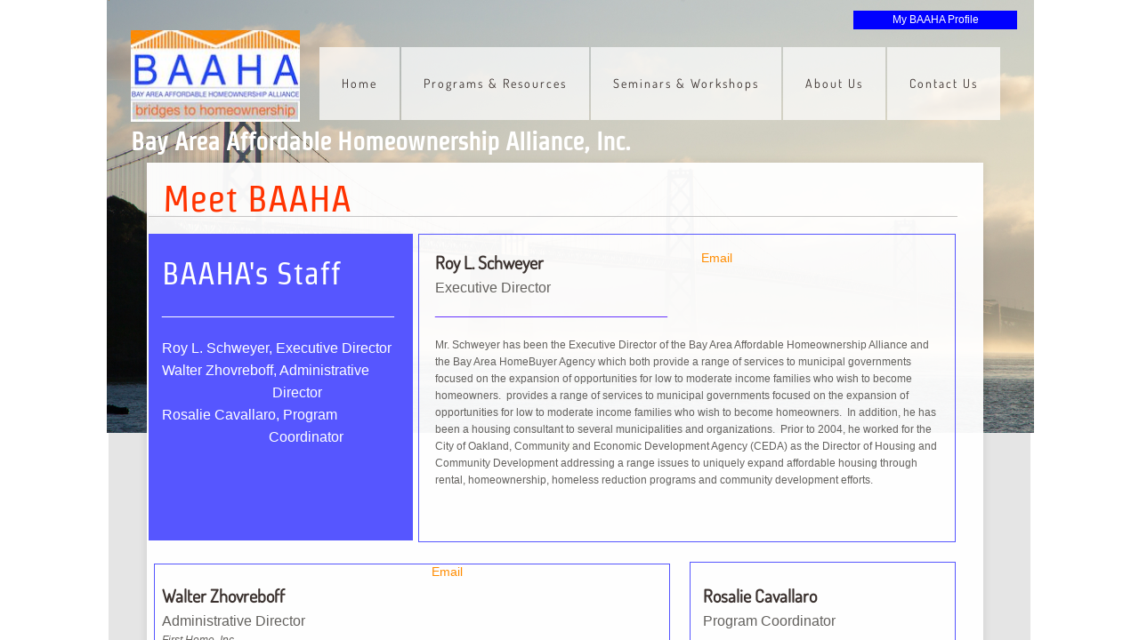

--- FILE ---
content_type: text/html; charset=utf-8
request_url: https://www.myhomegateway.org/meet-baaha.html
body_size: 12373
content:
 <!DOCTYPE html><html lang="en" dir="ltr" data-tcc-ignore=""><head><title>BAAHA | Meet BAAHA</title><meta http-equiv="content-type" content="text/html; charset=UTF-8"><meta http-equiv="X-UA-Compatible" content="IE=edge,chrome=1"><link rel="stylesheet" type="text/css" href="site.css?v="><script> if (typeof ($sf) === "undefined") { $sf = { baseUrl: "https://img1.wsimg.com/wst/v7/WSB7_J_20251020_0854_WSB-20593_6210/v2", skin: "app", preload: 0, require: { jquery: "https://img1.wsimg.com/wst/v7/WSB7_J_20251020_0854_WSB-20593_6210/v2/libs/jquery/jq.js", paths: { "wsbcore": "common/wsb/core", "knockout": "libs/knockout/knockout" } } }; } </script><script id="duel" src="//img1.wsimg.com/starfield/duel/v2.5.8/duel.js?appid=O3BkA5J1#TzNCa0E1SjF2Mi41Ljdwcm9k"></script><script> define('jquery', ['jq!starfield/jquery.mod'], function(m) { return m; }); define('appconfig', [], { documentDownloadBaseUrl: 'https://nebula.wsimg.com' }); </script><meta http-equiv="Content-Location" content="meet-baaha.html"><meta name="generator" content="Starfield Technologies; Go Daddy Website Builder 7.0.5350"><meta name="description" content="Meet the Bay Area Affordable Homeownership Alliance's staff and board members."><meta property="og:type" content="website"><meta property="og:title" content="BAAHA | Meet BAAHA"><meta property="og:site_name" content="Roy Schweyer"><meta property="og:url" content="http://www.myhomegateway.org/meet-baaha.html"><meta property="og:description" content="Meet the Bay Area Affordable Homeownership Alliance's staff and board members."><meta property="og:image" content="https://nebula.wsimg.com/0fa22dc8d4269abd7fd6d6fce753d0a6?AccessKeyId=B89E933EF525DE107FCD&disposition=0&alloworigin=1"></head><body><style data-inline-fonts>/* vietnamese */
@font-face {
  font-family: 'Allura';
  font-style: normal;
  font-weight: 400;
  src: url(https://img1.wsimg.com/gfonts/s/allura/v23/9oRPNYsQpS4zjuA_hAgWDto.woff2) format('woff2');
  unicode-range: U+0102-0103, U+0110-0111, U+0128-0129, U+0168-0169, U+01A0-01A1, U+01AF-01B0, U+0300-0301, U+0303-0304, U+0308-0309, U+0323, U+0329, U+1EA0-1EF9, U+20AB;
}
/* latin-ext */
@font-face {
  font-family: 'Allura';
  font-style: normal;
  font-weight: 400;
  src: url(https://img1.wsimg.com/gfonts/s/allura/v23/9oRPNYsQpS4zjuA_hQgWDto.woff2) format('woff2');
  unicode-range: U+0100-02BA, U+02BD-02C5, U+02C7-02CC, U+02CE-02D7, U+02DD-02FF, U+0304, U+0308, U+0329, U+1D00-1DBF, U+1E00-1E9F, U+1EF2-1EFF, U+2020, U+20A0-20AB, U+20AD-20C0, U+2113, U+2C60-2C7F, U+A720-A7FF;
}
/* latin */
@font-face {
  font-family: 'Allura';
  font-style: normal;
  font-weight: 400;
  src: url(https://img1.wsimg.com/gfonts/s/allura/v23/9oRPNYsQpS4zjuA_iwgW.woff2) format('woff2');
  unicode-range: U+0000-00FF, U+0131, U+0152-0153, U+02BB-02BC, U+02C6, U+02DA, U+02DC, U+0304, U+0308, U+0329, U+2000-206F, U+20AC, U+2122, U+2191, U+2193, U+2212, U+2215, U+FEFF, U+FFFD;
}
/* cyrillic */
@font-face {
  font-family: 'Amatic SC';
  font-style: normal;
  font-weight: 400;
  src: url(https://img1.wsimg.com/gfonts/s/amaticsc/v28/TUZyzwprpvBS1izr_vOEDuSfQZQ.woff2) format('woff2');
  unicode-range: U+0301, U+0400-045F, U+0490-0491, U+04B0-04B1, U+2116;
}
/* hebrew */
@font-face {
  font-family: 'Amatic SC';
  font-style: normal;
  font-weight: 400;
  src: url(https://img1.wsimg.com/gfonts/s/amaticsc/v28/TUZyzwprpvBS1izr_vOECOSfQZQ.woff2) format('woff2');
  unicode-range: U+0307-0308, U+0590-05FF, U+200C-2010, U+20AA, U+25CC, U+FB1D-FB4F;
}
/* vietnamese */
@font-face {
  font-family: 'Amatic SC';
  font-style: normal;
  font-weight: 400;
  src: url(https://img1.wsimg.com/gfonts/s/amaticsc/v28/TUZyzwprpvBS1izr_vOEBeSfQZQ.woff2) format('woff2');
  unicode-range: U+0102-0103, U+0110-0111, U+0128-0129, U+0168-0169, U+01A0-01A1, U+01AF-01B0, U+0300-0301, U+0303-0304, U+0308-0309, U+0323, U+0329, U+1EA0-1EF9, U+20AB;
}
/* latin-ext */
@font-face {
  font-family: 'Amatic SC';
  font-style: normal;
  font-weight: 400;
  src: url(https://img1.wsimg.com/gfonts/s/amaticsc/v28/TUZyzwprpvBS1izr_vOEBOSfQZQ.woff2) format('woff2');
  unicode-range: U+0100-02BA, U+02BD-02C5, U+02C7-02CC, U+02CE-02D7, U+02DD-02FF, U+0304, U+0308, U+0329, U+1D00-1DBF, U+1E00-1E9F, U+1EF2-1EFF, U+2020, U+20A0-20AB, U+20AD-20C0, U+2113, U+2C60-2C7F, U+A720-A7FF;
}
/* latin */
@font-face {
  font-family: 'Amatic SC';
  font-style: normal;
  font-weight: 400;
  src: url(https://img1.wsimg.com/gfonts/s/amaticsc/v28/TUZyzwprpvBS1izr_vOECuSf.woff2) format('woff2');
  unicode-range: U+0000-00FF, U+0131, U+0152-0153, U+02BB-02BC, U+02C6, U+02DA, U+02DC, U+0304, U+0308, U+0329, U+2000-206F, U+20AC, U+2122, U+2191, U+2193, U+2212, U+2215, U+FEFF, U+FFFD;
}
/* vietnamese */
@font-face {
  font-family: 'Arizonia';
  font-style: normal;
  font-weight: 400;
  src: url(https://img1.wsimg.com/gfonts/s/arizonia/v23/neIIzCemt4A5qa7mv5WOFqwKUQ.woff2) format('woff2');
  unicode-range: U+0102-0103, U+0110-0111, U+0128-0129, U+0168-0169, U+01A0-01A1, U+01AF-01B0, U+0300-0301, U+0303-0304, U+0308-0309, U+0323, U+0329, U+1EA0-1EF9, U+20AB;
}
/* latin-ext */
@font-face {
  font-family: 'Arizonia';
  font-style: normal;
  font-weight: 400;
  src: url(https://img1.wsimg.com/gfonts/s/arizonia/v23/neIIzCemt4A5qa7mv5WPFqwKUQ.woff2) format('woff2');
  unicode-range: U+0100-02BA, U+02BD-02C5, U+02C7-02CC, U+02CE-02D7, U+02DD-02FF, U+0304, U+0308, U+0329, U+1D00-1DBF, U+1E00-1E9F, U+1EF2-1EFF, U+2020, U+20A0-20AB, U+20AD-20C0, U+2113, U+2C60-2C7F, U+A720-A7FF;
}
/* latin */
@font-face {
  font-family: 'Arizonia';
  font-style: normal;
  font-weight: 400;
  src: url(https://img1.wsimg.com/gfonts/s/arizonia/v23/neIIzCemt4A5qa7mv5WBFqw.woff2) format('woff2');
  unicode-range: U+0000-00FF, U+0131, U+0152-0153, U+02BB-02BC, U+02C6, U+02DA, U+02DC, U+0304, U+0308, U+0329, U+2000-206F, U+20AC, U+2122, U+2191, U+2193, U+2212, U+2215, U+FEFF, U+FFFD;
}
/* latin */
@font-face {
  font-family: 'Averia Sans Libre';
  font-style: normal;
  font-weight: 400;
  src: url(https://img1.wsimg.com/gfonts/s/averiasanslibre/v20/ga6XaxZG_G5OvCf_rt7FH3B6BHLMEdVOEoI.woff2) format('woff2');
  unicode-range: U+0000-00FF, U+0131, U+0152-0153, U+02BB-02BC, U+02C6, U+02DA, U+02DC, U+0304, U+0308, U+0329, U+2000-206F, U+20AC, U+2122, U+2191, U+2193, U+2212, U+2215, U+FEFF, U+FFFD;
}
/* latin */
@font-face {
  font-family: 'Cabin Sketch';
  font-style: normal;
  font-weight: 400;
  src: url(https://img1.wsimg.com/gfonts/s/cabinsketch/v23/QGYpz_kZZAGCONcK2A4bGOj8mNhN.woff2) format('woff2');
  unicode-range: U+0000-00FF, U+0131, U+0152-0153, U+02BB-02BC, U+02C6, U+02DA, U+02DC, U+0304, U+0308, U+0329, U+2000-206F, U+20AC, U+2122, U+2191, U+2193, U+2212, U+2215, U+FEFF, U+FFFD;
}
/* vietnamese */
@font-face {
  font-family: 'Francois One';
  font-style: normal;
  font-weight: 400;
  src: url(https://img1.wsimg.com/gfonts/s/francoisone/v22/_Xmr-H4zszafZw3A-KPSZut9zgiRi_Y.woff2) format('woff2');
  unicode-range: U+0102-0103, U+0110-0111, U+0128-0129, U+0168-0169, U+01A0-01A1, U+01AF-01B0, U+0300-0301, U+0303-0304, U+0308-0309, U+0323, U+0329, U+1EA0-1EF9, U+20AB;
}
/* latin-ext */
@font-face {
  font-family: 'Francois One';
  font-style: normal;
  font-weight: 400;
  src: url(https://img1.wsimg.com/gfonts/s/francoisone/v22/_Xmr-H4zszafZw3A-KPSZut9zwiRi_Y.woff2) format('woff2');
  unicode-range: U+0100-02BA, U+02BD-02C5, U+02C7-02CC, U+02CE-02D7, U+02DD-02FF, U+0304, U+0308, U+0329, U+1D00-1DBF, U+1E00-1E9F, U+1EF2-1EFF, U+2020, U+20A0-20AB, U+20AD-20C0, U+2113, U+2C60-2C7F, U+A720-A7FF;
}
/* latin */
@font-face {
  font-family: 'Francois One';
  font-style: normal;
  font-weight: 400;
  src: url(https://img1.wsimg.com/gfonts/s/francoisone/v22/_Xmr-H4zszafZw3A-KPSZut9wQiR.woff2) format('woff2');
  unicode-range: U+0000-00FF, U+0131, U+0152-0153, U+02BB-02BC, U+02C6, U+02DA, U+02DC, U+0304, U+0308, U+0329, U+2000-206F, U+20AC, U+2122, U+2191, U+2193, U+2212, U+2215, U+FEFF, U+FFFD;
}
/* latin-ext */
@font-face {
  font-family: 'Fredericka the Great';
  font-style: normal;
  font-weight: 400;
  src: url(https://img1.wsimg.com/gfonts/s/frederickathegreat/v23/9Bt33CxNwt7aOctW2xjbCstzwVKsIBVV--StxbcVcg.woff2) format('woff2');
  unicode-range: U+0100-02BA, U+02BD-02C5, U+02C7-02CC, U+02CE-02D7, U+02DD-02FF, U+0304, U+0308, U+0329, U+1D00-1DBF, U+1E00-1E9F, U+1EF2-1EFF, U+2020, U+20A0-20AB, U+20AD-20C0, U+2113, U+2C60-2C7F, U+A720-A7FF;
}
/* latin */
@font-face {
  font-family: 'Fredericka the Great';
  font-style: normal;
  font-weight: 400;
  src: url(https://img1.wsimg.com/gfonts/s/frederickathegreat/v23/9Bt33CxNwt7aOctW2xjbCstzwVKsIBVV--Sjxbc.woff2) format('woff2');
  unicode-range: U+0000-00FF, U+0131, U+0152-0153, U+02BB-02BC, U+02C6, U+02DA, U+02DC, U+0304, U+0308, U+0329, U+2000-206F, U+20AC, U+2122, U+2191, U+2193, U+2212, U+2215, U+FEFF, U+FFFD;
}
/* latin */
@font-face {
  font-family: 'Jacques Francois Shadow';
  font-style: normal;
  font-weight: 400;
  src: url(https://img1.wsimg.com/gfonts/s/jacquesfrancoisshadow/v27/KR1FBtOz8PKTMk-kqdkLVrvR0ECFrB6Pin-2_p8Suno.woff2) format('woff2');
  unicode-range: U+0000-00FF, U+0131, U+0152-0153, U+02BB-02BC, U+02C6, U+02DA, U+02DC, U+0304, U+0308, U+0329, U+2000-206F, U+20AC, U+2122, U+2191, U+2193, U+2212, U+2215, U+FEFF, U+FFFD;
}
/* latin */
@font-face {
  font-family: 'Josefin Slab';
  font-style: normal;
  font-weight: 400;
  src: url(https://img1.wsimg.com/gfonts/s/josefinslab/v29/lW-swjwOK3Ps5GSJlNNkMalNpiZe_ldbOR4W71msR349Kg.woff2) format('woff2');
  unicode-range: U+0000-00FF, U+0131, U+0152-0153, U+02BB-02BC, U+02C6, U+02DA, U+02DC, U+0304, U+0308, U+0329, U+2000-206F, U+20AC, U+2122, U+2191, U+2193, U+2212, U+2215, U+FEFF, U+FFFD;
}
/* latin-ext */
@font-face {
  font-family: 'Kaushan Script';
  font-style: normal;
  font-weight: 400;
  src: url(https://img1.wsimg.com/gfonts/s/kaushanscript/v19/vm8vdRfvXFLG3OLnsO15WYS5DG72wNJHMw.woff2) format('woff2');
  unicode-range: U+0100-02BA, U+02BD-02C5, U+02C7-02CC, U+02CE-02D7, U+02DD-02FF, U+0304, U+0308, U+0329, U+1D00-1DBF, U+1E00-1E9F, U+1EF2-1EFF, U+2020, U+20A0-20AB, U+20AD-20C0, U+2113, U+2C60-2C7F, U+A720-A7FF;
}
/* latin */
@font-face {
  font-family: 'Kaushan Script';
  font-style: normal;
  font-weight: 400;
  src: url(https://img1.wsimg.com/gfonts/s/kaushanscript/v19/vm8vdRfvXFLG3OLnsO15WYS5DG74wNI.woff2) format('woff2');
  unicode-range: U+0000-00FF, U+0131, U+0152-0153, U+02BB-02BC, U+02C6, U+02DA, U+02DC, U+0304, U+0308, U+0329, U+2000-206F, U+20AC, U+2122, U+2191, U+2193, U+2212, U+2215, U+FEFF, U+FFFD;
}
/* latin-ext */
@font-face {
  font-family: 'Love Ya Like A Sister';
  font-style: normal;
  font-weight: 400;
  src: url(https://img1.wsimg.com/gfonts/s/loveyalikeasister/v23/R70EjzUBlOqPeouhFDfR80-0FhOqJubN-BeL-3xdgGE.woff2) format('woff2');
  unicode-range: U+0100-02BA, U+02BD-02C5, U+02C7-02CC, U+02CE-02D7, U+02DD-02FF, U+0304, U+0308, U+0329, U+1D00-1DBF, U+1E00-1E9F, U+1EF2-1EFF, U+2020, U+20A0-20AB, U+20AD-20C0, U+2113, U+2C60-2C7F, U+A720-A7FF;
}
/* latin */
@font-face {
  font-family: 'Love Ya Like A Sister';
  font-style: normal;
  font-weight: 400;
  src: url(https://img1.wsimg.com/gfonts/s/loveyalikeasister/v23/R70EjzUBlOqPeouhFDfR80-0FhOqJubN-BeL9Xxd.woff2) format('woff2');
  unicode-range: U+0000-00FF, U+0131, U+0152-0153, U+02BB-02BC, U+02C6, U+02DA, U+02DC, U+0304, U+0308, U+0329, U+2000-206F, U+20AC, U+2122, U+2191, U+2193, U+2212, U+2215, U+FEFF, U+FFFD;
}
/* cyrillic-ext */
@font-face {
  font-family: 'Merriweather';
  font-style: normal;
  font-weight: 400;
  font-stretch: 100%;
  src: url(https://img1.wsimg.com/gfonts/s/merriweather/v33/u-4D0qyriQwlOrhSvowK_l5UcA6zuSYEqOzpPe3HOZJ5eX1WtLaQwmYiScCmDxhtNOKl8yDr3icaGV31GvU.woff2) format('woff2');
  unicode-range: U+0460-052F, U+1C80-1C8A, U+20B4, U+2DE0-2DFF, U+A640-A69F, U+FE2E-FE2F;
}
/* cyrillic */
@font-face {
  font-family: 'Merriweather';
  font-style: normal;
  font-weight: 400;
  font-stretch: 100%;
  src: url(https://img1.wsimg.com/gfonts/s/merriweather/v33/u-4D0qyriQwlOrhSvowK_l5UcA6zuSYEqOzpPe3HOZJ5eX1WtLaQwmYiScCmDxhtNOKl8yDr3icaEF31GvU.woff2) format('woff2');
  unicode-range: U+0301, U+0400-045F, U+0490-0491, U+04B0-04B1, U+2116;
}
/* vietnamese */
@font-face {
  font-family: 'Merriweather';
  font-style: normal;
  font-weight: 400;
  font-stretch: 100%;
  src: url(https://img1.wsimg.com/gfonts/s/merriweather/v33/u-4D0qyriQwlOrhSvowK_l5UcA6zuSYEqOzpPe3HOZJ5eX1WtLaQwmYiScCmDxhtNOKl8yDr3icaG131GvU.woff2) format('woff2');
  unicode-range: U+0102-0103, U+0110-0111, U+0128-0129, U+0168-0169, U+01A0-01A1, U+01AF-01B0, U+0300-0301, U+0303-0304, U+0308-0309, U+0323, U+0329, U+1EA0-1EF9, U+20AB;
}
/* latin-ext */
@font-face {
  font-family: 'Merriweather';
  font-style: normal;
  font-weight: 400;
  font-stretch: 100%;
  src: url(https://img1.wsimg.com/gfonts/s/merriweather/v33/u-4D0qyriQwlOrhSvowK_l5UcA6zuSYEqOzpPe3HOZJ5eX1WtLaQwmYiScCmDxhtNOKl8yDr3icaGl31GvU.woff2) format('woff2');
  unicode-range: U+0100-02BA, U+02BD-02C5, U+02C7-02CC, U+02CE-02D7, U+02DD-02FF, U+0304, U+0308, U+0329, U+1D00-1DBF, U+1E00-1E9F, U+1EF2-1EFF, U+2020, U+20A0-20AB, U+20AD-20C0, U+2113, U+2C60-2C7F, U+A720-A7FF;
}
/* latin */
@font-face {
  font-family: 'Merriweather';
  font-style: normal;
  font-weight: 400;
  font-stretch: 100%;
  src: url(https://img1.wsimg.com/gfonts/s/merriweather/v33/u-4D0qyriQwlOrhSvowK_l5UcA6zuSYEqOzpPe3HOZJ5eX1WtLaQwmYiScCmDxhtNOKl8yDr3icaFF31.woff2) format('woff2');
  unicode-range: U+0000-00FF, U+0131, U+0152-0153, U+02BB-02BC, U+02C6, U+02DA, U+02DC, U+0304, U+0308, U+0329, U+2000-206F, U+20AC, U+2122, U+2191, U+2193, U+2212, U+2215, U+FEFF, U+FFFD;
}
/* latin-ext */
@font-face {
  font-family: 'Offside';
  font-style: normal;
  font-weight: 400;
  src: url(https://img1.wsimg.com/gfonts/s/offside/v26/HI_KiYMWKa9QrAykc5joR6-d.woff2) format('woff2');
  unicode-range: U+0100-02BA, U+02BD-02C5, U+02C7-02CC, U+02CE-02D7, U+02DD-02FF, U+0304, U+0308, U+0329, U+1D00-1DBF, U+1E00-1E9F, U+1EF2-1EFF, U+2020, U+20A0-20AB, U+20AD-20C0, U+2113, U+2C60-2C7F, U+A720-A7FF;
}
/* latin */
@font-face {
  font-family: 'Offside';
  font-style: normal;
  font-weight: 400;
  src: url(https://img1.wsimg.com/gfonts/s/offside/v26/HI_KiYMWKa9QrAykc5boRw.woff2) format('woff2');
  unicode-range: U+0000-00FF, U+0131, U+0152-0153, U+02BB-02BC, U+02C6, U+02DA, U+02DC, U+0304, U+0308, U+0329, U+2000-206F, U+20AC, U+2122, U+2191, U+2193, U+2212, U+2215, U+FEFF, U+FFFD;
}
/* cyrillic-ext */
@font-face {
  font-family: 'Open Sans';
  font-style: normal;
  font-weight: 400;
  font-stretch: 100%;
  src: url(https://img1.wsimg.com/gfonts/s/opensans/v44/memSYaGs126MiZpBA-UvWbX2vVnXBbObj2OVZyOOSr4dVJWUgsjZ0B4taVIGxA.woff2) format('woff2');
  unicode-range: U+0460-052F, U+1C80-1C8A, U+20B4, U+2DE0-2DFF, U+A640-A69F, U+FE2E-FE2F;
}
/* cyrillic */
@font-face {
  font-family: 'Open Sans';
  font-style: normal;
  font-weight: 400;
  font-stretch: 100%;
  src: url(https://img1.wsimg.com/gfonts/s/opensans/v44/memSYaGs126MiZpBA-UvWbX2vVnXBbObj2OVZyOOSr4dVJWUgsjZ0B4kaVIGxA.woff2) format('woff2');
  unicode-range: U+0301, U+0400-045F, U+0490-0491, U+04B0-04B1, U+2116;
}
/* greek-ext */
@font-face {
  font-family: 'Open Sans';
  font-style: normal;
  font-weight: 400;
  font-stretch: 100%;
  src: url(https://img1.wsimg.com/gfonts/s/opensans/v44/memSYaGs126MiZpBA-UvWbX2vVnXBbObj2OVZyOOSr4dVJWUgsjZ0B4saVIGxA.woff2) format('woff2');
  unicode-range: U+1F00-1FFF;
}
/* greek */
@font-face {
  font-family: 'Open Sans';
  font-style: normal;
  font-weight: 400;
  font-stretch: 100%;
  src: url(https://img1.wsimg.com/gfonts/s/opensans/v44/memSYaGs126MiZpBA-UvWbX2vVnXBbObj2OVZyOOSr4dVJWUgsjZ0B4jaVIGxA.woff2) format('woff2');
  unicode-range: U+0370-0377, U+037A-037F, U+0384-038A, U+038C, U+038E-03A1, U+03A3-03FF;
}
/* hebrew */
@font-face {
  font-family: 'Open Sans';
  font-style: normal;
  font-weight: 400;
  font-stretch: 100%;
  src: url(https://img1.wsimg.com/gfonts/s/opensans/v44/memSYaGs126MiZpBA-UvWbX2vVnXBbObj2OVZyOOSr4dVJWUgsjZ0B4iaVIGxA.woff2) format('woff2');
  unicode-range: U+0307-0308, U+0590-05FF, U+200C-2010, U+20AA, U+25CC, U+FB1D-FB4F;
}
/* math */
@font-face {
  font-family: 'Open Sans';
  font-style: normal;
  font-weight: 400;
  font-stretch: 100%;
  src: url(https://img1.wsimg.com/gfonts/s/opensans/v44/memSYaGs126MiZpBA-UvWbX2vVnXBbObj2OVZyOOSr4dVJWUgsjZ0B5caVIGxA.woff2) format('woff2');
  unicode-range: U+0302-0303, U+0305, U+0307-0308, U+0310, U+0312, U+0315, U+031A, U+0326-0327, U+032C, U+032F-0330, U+0332-0333, U+0338, U+033A, U+0346, U+034D, U+0391-03A1, U+03A3-03A9, U+03B1-03C9, U+03D1, U+03D5-03D6, U+03F0-03F1, U+03F4-03F5, U+2016-2017, U+2034-2038, U+203C, U+2040, U+2043, U+2047, U+2050, U+2057, U+205F, U+2070-2071, U+2074-208E, U+2090-209C, U+20D0-20DC, U+20E1, U+20E5-20EF, U+2100-2112, U+2114-2115, U+2117-2121, U+2123-214F, U+2190, U+2192, U+2194-21AE, U+21B0-21E5, U+21F1-21F2, U+21F4-2211, U+2213-2214, U+2216-22FF, U+2308-230B, U+2310, U+2319, U+231C-2321, U+2336-237A, U+237C, U+2395, U+239B-23B7, U+23D0, U+23DC-23E1, U+2474-2475, U+25AF, U+25B3, U+25B7, U+25BD, U+25C1, U+25CA, U+25CC, U+25FB, U+266D-266F, U+27C0-27FF, U+2900-2AFF, U+2B0E-2B11, U+2B30-2B4C, U+2BFE, U+3030, U+FF5B, U+FF5D, U+1D400-1D7FF, U+1EE00-1EEFF;
}
/* symbols */
@font-face {
  font-family: 'Open Sans';
  font-style: normal;
  font-weight: 400;
  font-stretch: 100%;
  src: url(https://img1.wsimg.com/gfonts/s/opensans/v44/memSYaGs126MiZpBA-UvWbX2vVnXBbObj2OVZyOOSr4dVJWUgsjZ0B5OaVIGxA.woff2) format('woff2');
  unicode-range: U+0001-000C, U+000E-001F, U+007F-009F, U+20DD-20E0, U+20E2-20E4, U+2150-218F, U+2190, U+2192, U+2194-2199, U+21AF, U+21E6-21F0, U+21F3, U+2218-2219, U+2299, U+22C4-22C6, U+2300-243F, U+2440-244A, U+2460-24FF, U+25A0-27BF, U+2800-28FF, U+2921-2922, U+2981, U+29BF, U+29EB, U+2B00-2BFF, U+4DC0-4DFF, U+FFF9-FFFB, U+10140-1018E, U+10190-1019C, U+101A0, U+101D0-101FD, U+102E0-102FB, U+10E60-10E7E, U+1D2C0-1D2D3, U+1D2E0-1D37F, U+1F000-1F0FF, U+1F100-1F1AD, U+1F1E6-1F1FF, U+1F30D-1F30F, U+1F315, U+1F31C, U+1F31E, U+1F320-1F32C, U+1F336, U+1F378, U+1F37D, U+1F382, U+1F393-1F39F, U+1F3A7-1F3A8, U+1F3AC-1F3AF, U+1F3C2, U+1F3C4-1F3C6, U+1F3CA-1F3CE, U+1F3D4-1F3E0, U+1F3ED, U+1F3F1-1F3F3, U+1F3F5-1F3F7, U+1F408, U+1F415, U+1F41F, U+1F426, U+1F43F, U+1F441-1F442, U+1F444, U+1F446-1F449, U+1F44C-1F44E, U+1F453, U+1F46A, U+1F47D, U+1F4A3, U+1F4B0, U+1F4B3, U+1F4B9, U+1F4BB, U+1F4BF, U+1F4C8-1F4CB, U+1F4D6, U+1F4DA, U+1F4DF, U+1F4E3-1F4E6, U+1F4EA-1F4ED, U+1F4F7, U+1F4F9-1F4FB, U+1F4FD-1F4FE, U+1F503, U+1F507-1F50B, U+1F50D, U+1F512-1F513, U+1F53E-1F54A, U+1F54F-1F5FA, U+1F610, U+1F650-1F67F, U+1F687, U+1F68D, U+1F691, U+1F694, U+1F698, U+1F6AD, U+1F6B2, U+1F6B9-1F6BA, U+1F6BC, U+1F6C6-1F6CF, U+1F6D3-1F6D7, U+1F6E0-1F6EA, U+1F6F0-1F6F3, U+1F6F7-1F6FC, U+1F700-1F7FF, U+1F800-1F80B, U+1F810-1F847, U+1F850-1F859, U+1F860-1F887, U+1F890-1F8AD, U+1F8B0-1F8BB, U+1F8C0-1F8C1, U+1F900-1F90B, U+1F93B, U+1F946, U+1F984, U+1F996, U+1F9E9, U+1FA00-1FA6F, U+1FA70-1FA7C, U+1FA80-1FA89, U+1FA8F-1FAC6, U+1FACE-1FADC, U+1FADF-1FAE9, U+1FAF0-1FAF8, U+1FB00-1FBFF;
}
/* vietnamese */
@font-face {
  font-family: 'Open Sans';
  font-style: normal;
  font-weight: 400;
  font-stretch: 100%;
  src: url(https://img1.wsimg.com/gfonts/s/opensans/v44/memSYaGs126MiZpBA-UvWbX2vVnXBbObj2OVZyOOSr4dVJWUgsjZ0B4vaVIGxA.woff2) format('woff2');
  unicode-range: U+0102-0103, U+0110-0111, U+0128-0129, U+0168-0169, U+01A0-01A1, U+01AF-01B0, U+0300-0301, U+0303-0304, U+0308-0309, U+0323, U+0329, U+1EA0-1EF9, U+20AB;
}
/* latin-ext */
@font-face {
  font-family: 'Open Sans';
  font-style: normal;
  font-weight: 400;
  font-stretch: 100%;
  src: url(https://img1.wsimg.com/gfonts/s/opensans/v44/memSYaGs126MiZpBA-UvWbX2vVnXBbObj2OVZyOOSr4dVJWUgsjZ0B4uaVIGxA.woff2) format('woff2');
  unicode-range: U+0100-02BA, U+02BD-02C5, U+02C7-02CC, U+02CE-02D7, U+02DD-02FF, U+0304, U+0308, U+0329, U+1D00-1DBF, U+1E00-1E9F, U+1EF2-1EFF, U+2020, U+20A0-20AB, U+20AD-20C0, U+2113, U+2C60-2C7F, U+A720-A7FF;
}
/* latin */
@font-face {
  font-family: 'Open Sans';
  font-style: normal;
  font-weight: 400;
  font-stretch: 100%;
  src: url(https://img1.wsimg.com/gfonts/s/opensans/v44/memSYaGs126MiZpBA-UvWbX2vVnXBbObj2OVZyOOSr4dVJWUgsjZ0B4gaVI.woff2) format('woff2');
  unicode-range: U+0000-00FF, U+0131, U+0152-0153, U+02BB-02BC, U+02C6, U+02DA, U+02DC, U+0304, U+0308, U+0329, U+2000-206F, U+20AC, U+2122, U+2191, U+2193, U+2212, U+2215, U+FEFF, U+FFFD;
}
/* cyrillic-ext */
@font-face {
  font-family: 'Oswald';
  font-style: normal;
  font-weight: 400;
  src: url(https://img1.wsimg.com/gfonts/s/oswald/v57/TK3_WkUHHAIjg75cFRf3bXL8LICs1_FvsUtiZTaR.woff2) format('woff2');
  unicode-range: U+0460-052F, U+1C80-1C8A, U+20B4, U+2DE0-2DFF, U+A640-A69F, U+FE2E-FE2F;
}
/* cyrillic */
@font-face {
  font-family: 'Oswald';
  font-style: normal;
  font-weight: 400;
  src: url(https://img1.wsimg.com/gfonts/s/oswald/v57/TK3_WkUHHAIjg75cFRf3bXL8LICs1_FvsUJiZTaR.woff2) format('woff2');
  unicode-range: U+0301, U+0400-045F, U+0490-0491, U+04B0-04B1, U+2116;
}
/* vietnamese */
@font-face {
  font-family: 'Oswald';
  font-style: normal;
  font-weight: 400;
  src: url(https://img1.wsimg.com/gfonts/s/oswald/v57/TK3_WkUHHAIjg75cFRf3bXL8LICs1_FvsUliZTaR.woff2) format('woff2');
  unicode-range: U+0102-0103, U+0110-0111, U+0128-0129, U+0168-0169, U+01A0-01A1, U+01AF-01B0, U+0300-0301, U+0303-0304, U+0308-0309, U+0323, U+0329, U+1EA0-1EF9, U+20AB;
}
/* latin-ext */
@font-face {
  font-family: 'Oswald';
  font-style: normal;
  font-weight: 400;
  src: url(https://img1.wsimg.com/gfonts/s/oswald/v57/TK3_WkUHHAIjg75cFRf3bXL8LICs1_FvsUhiZTaR.woff2) format('woff2');
  unicode-range: U+0100-02BA, U+02BD-02C5, U+02C7-02CC, U+02CE-02D7, U+02DD-02FF, U+0304, U+0308, U+0329, U+1D00-1DBF, U+1E00-1E9F, U+1EF2-1EFF, U+2020, U+20A0-20AB, U+20AD-20C0, U+2113, U+2C60-2C7F, U+A720-A7FF;
}
/* latin */
@font-face {
  font-family: 'Oswald';
  font-style: normal;
  font-weight: 400;
  src: url(https://img1.wsimg.com/gfonts/s/oswald/v57/TK3_WkUHHAIjg75cFRf3bXL8LICs1_FvsUZiZQ.woff2) format('woff2');
  unicode-range: U+0000-00FF, U+0131, U+0152-0153, U+02BB-02BC, U+02C6, U+02DA, U+02DC, U+0304, U+0308, U+0329, U+2000-206F, U+20AC, U+2122, U+2191, U+2193, U+2212, U+2215, U+FEFF, U+FFFD;
}
/* latin-ext */
@font-face {
  font-family: 'Over the Rainbow';
  font-style: normal;
  font-weight: 400;
  src: url(https://img1.wsimg.com/gfonts/s/overtherainbow/v23/11haGoXG1k_HKhMLUWz7Mc7vvW5ulvqs9eA2.woff2) format('woff2');
  unicode-range: U+0100-02BA, U+02BD-02C5, U+02C7-02CC, U+02CE-02D7, U+02DD-02FF, U+0304, U+0308, U+0329, U+1D00-1DBF, U+1E00-1E9F, U+1EF2-1EFF, U+2020, U+20A0-20AB, U+20AD-20C0, U+2113, U+2C60-2C7F, U+A720-A7FF;
}
/* latin */
@font-face {
  font-family: 'Over the Rainbow';
  font-style: normal;
  font-weight: 400;
  src: url(https://img1.wsimg.com/gfonts/s/overtherainbow/v23/11haGoXG1k_HKhMLUWz7Mc7vvW5ulvSs9Q.woff2) format('woff2');
  unicode-range: U+0000-00FF, U+0131, U+0152-0153, U+02BB-02BC, U+02C6, U+02DA, U+02DC, U+0304, U+0308, U+0329, U+2000-206F, U+20AC, U+2122, U+2191, U+2193, U+2212, U+2215, U+FEFF, U+FFFD;
}
/* cyrillic-ext */
@font-face {
  font-family: 'Pacifico';
  font-style: normal;
  font-weight: 400;
  src: url(https://img1.wsimg.com/gfonts/s/pacifico/v23/FwZY7-Qmy14u9lezJ-6K6MmTpA.woff2) format('woff2');
  unicode-range: U+0460-052F, U+1C80-1C8A, U+20B4, U+2DE0-2DFF, U+A640-A69F, U+FE2E-FE2F;
}
/* cyrillic */
@font-face {
  font-family: 'Pacifico';
  font-style: normal;
  font-weight: 400;
  src: url(https://img1.wsimg.com/gfonts/s/pacifico/v23/FwZY7-Qmy14u9lezJ-6D6MmTpA.woff2) format('woff2');
  unicode-range: U+0301, U+0400-045F, U+0490-0491, U+04B0-04B1, U+2116;
}
/* vietnamese */
@font-face {
  font-family: 'Pacifico';
  font-style: normal;
  font-weight: 400;
  src: url(https://img1.wsimg.com/gfonts/s/pacifico/v23/FwZY7-Qmy14u9lezJ-6I6MmTpA.woff2) format('woff2');
  unicode-range: U+0102-0103, U+0110-0111, U+0128-0129, U+0168-0169, U+01A0-01A1, U+01AF-01B0, U+0300-0301, U+0303-0304, U+0308-0309, U+0323, U+0329, U+1EA0-1EF9, U+20AB;
}
/* latin-ext */
@font-face {
  font-family: 'Pacifico';
  font-style: normal;
  font-weight: 400;
  src: url(https://img1.wsimg.com/gfonts/s/pacifico/v23/FwZY7-Qmy14u9lezJ-6J6MmTpA.woff2) format('woff2');
  unicode-range: U+0100-02BA, U+02BD-02C5, U+02C7-02CC, U+02CE-02D7, U+02DD-02FF, U+0304, U+0308, U+0329, U+1D00-1DBF, U+1E00-1E9F, U+1EF2-1EFF, U+2020, U+20A0-20AB, U+20AD-20C0, U+2113, U+2C60-2C7F, U+A720-A7FF;
}
/* latin */
@font-face {
  font-family: 'Pacifico';
  font-style: normal;
  font-weight: 400;
  src: url(https://img1.wsimg.com/gfonts/s/pacifico/v23/FwZY7-Qmy14u9lezJ-6H6Mk.woff2) format('woff2');
  unicode-range: U+0000-00FF, U+0131, U+0152-0153, U+02BB-02BC, U+02C6, U+02DA, U+02DC, U+0304, U+0308, U+0329, U+2000-206F, U+20AC, U+2122, U+2191, U+2193, U+2212, U+2215, U+FEFF, U+FFFD;
}
/* latin-ext */
@font-face {
  font-family: 'Romanesco';
  font-style: normal;
  font-weight: 400;
  src: url(https://img1.wsimg.com/gfonts/s/romanesco/v22/w8gYH2ozQOY7_r_J7mSX1XYKmOo.woff2) format('woff2');
  unicode-range: U+0100-02BA, U+02BD-02C5, U+02C7-02CC, U+02CE-02D7, U+02DD-02FF, U+0304, U+0308, U+0329, U+1D00-1DBF, U+1E00-1E9F, U+1EF2-1EFF, U+2020, U+20A0-20AB, U+20AD-20C0, U+2113, U+2C60-2C7F, U+A720-A7FF;
}
/* latin */
@font-face {
  font-family: 'Romanesco';
  font-style: normal;
  font-weight: 400;
  src: url(https://img1.wsimg.com/gfonts/s/romanesco/v22/w8gYH2ozQOY7_r_J7mSX23YK.woff2) format('woff2');
  unicode-range: U+0000-00FF, U+0131, U+0152-0153, U+02BB-02BC, U+02C6, U+02DA, U+02DC, U+0304, U+0308, U+0329, U+2000-206F, U+20AC, U+2122, U+2191, U+2193, U+2212, U+2215, U+FEFF, U+FFFD;
}
/* latin-ext */
@font-face {
  font-family: 'Sacramento';
  font-style: normal;
  font-weight: 400;
  src: url(https://img1.wsimg.com/gfonts/s/sacramento/v17/buEzpo6gcdjy0EiZMBUG4CMf_exL.woff2) format('woff2');
  unicode-range: U+0100-02BA, U+02BD-02C5, U+02C7-02CC, U+02CE-02D7, U+02DD-02FF, U+0304, U+0308, U+0329, U+1D00-1DBF, U+1E00-1E9F, U+1EF2-1EFF, U+2020, U+20A0-20AB, U+20AD-20C0, U+2113, U+2C60-2C7F, U+A720-A7FF;
}
/* latin */
@font-face {
  font-family: 'Sacramento';
  font-style: normal;
  font-weight: 400;
  src: url(https://img1.wsimg.com/gfonts/s/sacramento/v17/buEzpo6gcdjy0EiZMBUG4C0f_Q.woff2) format('woff2');
  unicode-range: U+0000-00FF, U+0131, U+0152-0153, U+02BB-02BC, U+02C6, U+02DA, U+02DC, U+0304, U+0308, U+0329, U+2000-206F, U+20AC, U+2122, U+2191, U+2193, U+2212, U+2215, U+FEFF, U+FFFD;
}
/* latin-ext */
@font-face {
  font-family: 'Seaweed Script';
  font-style: normal;
  font-weight: 400;
  src: url(https://img1.wsimg.com/gfonts/s/seaweedscript/v17/bx6cNx6Tne2pxOATYE8C_Rsoe3WA8qY2VQ.woff2) format('woff2');
  unicode-range: U+0100-02BA, U+02BD-02C5, U+02C7-02CC, U+02CE-02D7, U+02DD-02FF, U+0304, U+0308, U+0329, U+1D00-1DBF, U+1E00-1E9F, U+1EF2-1EFF, U+2020, U+20A0-20AB, U+20AD-20C0, U+2113, U+2C60-2C7F, U+A720-A7FF;
}
/* latin */
@font-face {
  font-family: 'Seaweed Script';
  font-style: normal;
  font-weight: 400;
  src: url(https://img1.wsimg.com/gfonts/s/seaweedscript/v17/bx6cNx6Tne2pxOATYE8C_Rsoe3WO8qY.woff2) format('woff2');
  unicode-range: U+0000-00FF, U+0131, U+0152-0153, U+02BB-02BC, U+02C6, U+02DA, U+02DC, U+0304, U+0308, U+0329, U+2000-206F, U+20AC, U+2122, U+2191, U+2193, U+2212, U+2215, U+FEFF, U+FFFD;
}
/* latin-ext */
@font-face {
  font-family: 'Special Elite';
  font-style: normal;
  font-weight: 400;
  src: url(https://img1.wsimg.com/gfonts/s/specialelite/v20/XLYgIZbkc4JPUL5CVArUVL0ntn4OSEFt.woff2) format('woff2');
  unicode-range: U+0100-02BA, U+02BD-02C5, U+02C7-02CC, U+02CE-02D7, U+02DD-02FF, U+0304, U+0308, U+0329, U+1D00-1DBF, U+1E00-1E9F, U+1EF2-1EFF, U+2020, U+20A0-20AB, U+20AD-20C0, U+2113, U+2C60-2C7F, U+A720-A7FF;
}
/* latin */
@font-face {
  font-family: 'Special Elite';
  font-style: normal;
  font-weight: 400;
  src: url(https://img1.wsimg.com/gfonts/s/specialelite/v20/XLYgIZbkc4JPUL5CVArUVL0ntnAOSA.woff2) format('woff2');
  unicode-range: U+0000-00FF, U+0131, U+0152-0153, U+02BB-02BC, U+02C6, U+02DA, U+02DC, U+0304, U+0308, U+0329, U+2000-206F, U+20AC, U+2122, U+2191, U+2193, U+2212, U+2215, U+FEFF, U+FFFD;
}

/* vietnamese */
@font-face {
  font-family: 'Dosis';
  font-style: normal;
  font-weight: 400;
  src: url(https://img1.wsimg.com/gfonts/s/dosis/v34/HhyJU5sn9vOmLxNkIwRSjTVNWLEJN7Ml1BMEfq4.woff2) format('woff2');
  unicode-range: U+0102-0103, U+0110-0111, U+0128-0129, U+0168-0169, U+01A0-01A1, U+01AF-01B0, U+0300-0301, U+0303-0304, U+0308-0309, U+0323, U+0329, U+1EA0-1EF9, U+20AB;
}
/* latin-ext */
@font-face {
  font-family: 'Dosis';
  font-style: normal;
  font-weight: 400;
  src: url(https://img1.wsimg.com/gfonts/s/dosis/v34/HhyJU5sn9vOmLxNkIwRSjTVNWLEJN7Ml1RMEfq4.woff2) format('woff2');
  unicode-range: U+0100-02BA, U+02BD-02C5, U+02C7-02CC, U+02CE-02D7, U+02DD-02FF, U+0304, U+0308, U+0329, U+1D00-1DBF, U+1E00-1E9F, U+1EF2-1EFF, U+2020, U+20A0-20AB, U+20AD-20C0, U+2113, U+2C60-2C7F, U+A720-A7FF;
}
/* latin */
@font-face {
  font-family: 'Dosis';
  font-style: normal;
  font-weight: 400;
  src: url(https://img1.wsimg.com/gfonts/s/dosis/v34/HhyJU5sn9vOmLxNkIwRSjTVNWLEJN7Ml2xME.woff2) format('woff2');
  unicode-range: U+0000-00FF, U+0131, U+0152-0153, U+02BB-02BC, U+02C6, U+02DA, U+02DC, U+0304, U+0308, U+0329, U+2000-206F, U+20AC, U+2122, U+2191, U+2193, U+2212, U+2215, U+FEFF, U+FFFD;
}
/* latin-ext */
@font-face {
  font-family: 'Strait';
  font-style: normal;
  font-weight: 400;
  src: url(https://img1.wsimg.com/gfonts/s/strait/v19/DtViJxy6WaEr1LZDcTJsol0.woff2) format('woff2');
  unicode-range: U+0100-02BA, U+02BD-02C5, U+02C7-02CC, U+02CE-02D7, U+02DD-02FF, U+0304, U+0308, U+0329, U+1D00-1DBF, U+1E00-1E9F, U+1EF2-1EFF, U+2020, U+20A0-20AB, U+20AD-20C0, U+2113, U+2C60-2C7F, U+A720-A7FF;
}
/* latin */
@font-face {
  font-family: 'Strait';
  font-style: normal;
  font-weight: 400;
  src: url(https://img1.wsimg.com/gfonts/s/strait/v19/DtViJxy6WaEr1LZDfzJs.woff2) format('woff2');
  unicode-range: U+0000-00FF, U+0131, U+0152-0153, U+02BB-02BC, U+02C6, U+02DA, U+02DC, U+0304, U+0308, U+0329, U+2000-206F, U+20AC, U+2122, U+2191, U+2193, U+2212, U+2215, U+FEFF, U+FFFD;
}
</style><style type="text/css"> #wsb-element-f6344d7a-b8e9-44fc-87b7-5c2b71a543a0{top:0px;left:0px;position:absolute;z-index:1003}#wsb-element-f6344d7a-b8e9-44fc-87b7-5c2b71a543a0 .wsb-image-inner{padding:0px}#wsb-element-f6344d7a-b8e9-44fc-87b7-5c2b71a543a0 .wsb-image-inner div{width:1px;height:1px;position:relative;overflow:hidden}#wsb-element-f6344d7a-b8e9-44fc-87b7-5c2b71a543a0 img{position:absolute}#wsb-element-f1b387d4-716a-4f9b-8bca-96c76f7b55a2{top:0px;left:-2px;position:absolute;z-index:1}#wsb-element-f1b387d4-716a-4f9b-8bca-96c76f7b55a2>div{width:1042px;height:521px}#wsb-element-ecdd074f-1230-41aa-a6b6-fc6fd4fb34ca{top:53px;left:236px;position:absolute;z-index:75}#wsb-element-ecdd074f-1230-41aa-a6b6-fc6fd4fb34ca{width:853px;height:93px}#wsb-element-e9a290f9-eac1-450c-9a67-54e6e7ab885f{top:51px;left:5px;position:absolute;z-index:75}#wsb-element-e9a290f9-eac1-450c-9a67-54e6e7ab885f .txt{width:626px;height:20px}#wsb-element-dfed93f4-f8f1-4eaf-83ee-8197adbc13b0{top:12px;left:837px;position:absolute;z-index:859}#wsb-element-dfed93f4-f8f1-4eaf-83ee-8197adbc13b0 .wsb-button{color:#fff;background:blue;width:184px;height:21px}#wsb-element-d400629b-2a58-4bb6-bbec-d7199113b39b{top:0px;left:0px;position:absolute;z-index:979}#wsb-element-d400629b-2a58-4bb6-bbec-d7199113b39b .wsb-image-inner{padding:0px}#wsb-element-d400629b-2a58-4bb6-bbec-d7199113b39b .wsb-image-inner div{width:1px;height:1px;position:relative;overflow:hidden}#wsb-element-d400629b-2a58-4bb6-bbec-d7199113b39b img{position:absolute}#wsb-element-bd31ea27-7312-476f-99e5-5d63a7d67c9d{top:0px;left:0px;position:absolute;z-index:1048}#wsb-element-bd31ea27-7312-476f-99e5-5d63a7d67c9d .wsb-image-inner{padding:0px}#wsb-element-bd31ea27-7312-476f-99e5-5d63a7d67c9d .wsb-image-inner div{width:1px;height:1px;position:relative;overflow:hidden}#wsb-element-bd31ea27-7312-476f-99e5-5d63a7d67c9d img{position:absolute}#wsb-element-6e27644e-3bc5-4630-a4af-7e7472158946{top:0px;left:0px;position:absolute;z-index:973}#wsb-element-6e27644e-3bc5-4630-a4af-7e7472158946 .wsb-image-inner{padding:0px}#wsb-element-6e27644e-3bc5-4630-a4af-7e7472158946 .wsb-image-inner div{width:1px;height:1px;position:relative;overflow:hidden}#wsb-element-6e27644e-3bc5-4630-a4af-7e7472158946 img{position:absolute}#wsb-element-5ed0e778-9fa5-4cf3-aa68-397bbfd88005{top:0px;left:0px;position:absolute;z-index:1041}#wsb-element-5ed0e778-9fa5-4cf3-aa68-397bbfd88005 .wsb-image-inner{padding:0px}#wsb-element-5ed0e778-9fa5-4cf3-aa68-397bbfd88005 .wsb-image-inner div{width:1px;height:1px;position:relative;overflow:hidden}#wsb-element-5ed0e778-9fa5-4cf3-aa68-397bbfd88005 img{position:absolute}#wsb-element-5406c7ed-d9de-49aa-a4b1-627cc12c4503{top:0px;left:0px;position:absolute;z-index:1006}#wsb-element-5406c7ed-d9de-49aa-a4b1-627cc12c4503 .wsb-image-inner{padding:0px}#wsb-element-5406c7ed-d9de-49aa-a4b1-627cc12c4503 .wsb-image-inner div{width:1px;height:1px;position:relative;overflow:hidden}#wsb-element-5406c7ed-d9de-49aa-a4b1-627cc12c4503 img{position:absolute}#wsb-element-52059c1e-3677-4c4e-b666-dac059a30cc6{top:34px;left:25px;position:absolute;z-index:172}#wsb-element-52059c1e-3677-4c4e-b666-dac059a30cc6 .wsb-image-inner{}#wsb-element-52059c1e-3677-4c4e-b666-dac059a30cc6 .wsb-image-inner div{width:190.25px;height:103px;position:relative;overflow:hidden}#wsb-element-52059c1e-3677-4c4e-b666-dac059a30cc6 img{position:absolute}#wsb-element-49dcfa6a-1fa3-4cc5-b065-02e213b6d171{top:0px;left:0px;position:absolute;z-index:1054}#wsb-element-49dcfa6a-1fa3-4cc5-b065-02e213b6d171 .wsb-image-inner{padding:0px}#wsb-element-49dcfa6a-1fa3-4cc5-b065-02e213b6d171 .wsb-image-inner div{width:1px;height:1px;position:relative;overflow:hidden}#wsb-element-49dcfa6a-1fa3-4cc5-b065-02e213b6d171 img{position:absolute}#wsb-element-4032100e-9cfe-434f-bafa-9173d197e849{top:137px;left:25px;position:absolute;z-index:74}#wsb-element-4032100e-9cfe-434f-bafa-9173d197e849 .txt{width:820px;height:45px}#wsb-element-3b43caf5-7917-435f-8117-afe2273ef677{top:0px;left:0px;position:absolute;z-index:949}#wsb-element-3b43caf5-7917-435f-8117-afe2273ef677 .wsb-image-inner{padding:0px}#wsb-element-3b43caf5-7917-435f-8117-afe2273ef677 .wsb-image-inner div{width:1px;height:1px;position:relative;overflow:hidden}#wsb-element-3b43caf5-7917-435f-8117-afe2273ef677 img{position:absolute}#wsb-element-22899dfd-759f-4bb6-a397-deb64bebf701{top:0px;left:0px;position:absolute;z-index:202}#wsb-element-22899dfd-759f-4bb6-a397-deb64bebf701 .wsb-image-inner{padding:0px}#wsb-element-22899dfd-759f-4bb6-a397-deb64bebf701 .wsb-image-inner div{width:1px;height:1px;position:relative;overflow:hidden}#wsb-element-22899dfd-759f-4bb6-a397-deb64bebf701 img{position:absolute}#wsb-element-0f380c5d-4605-4df5-a4ff-903ad654eab8{top:0px;left:0px;position:absolute;z-index:1077}#wsb-element-0f380c5d-4605-4df5-a4ff-903ad654eab8 .wsb-image-inner{padding:0px}#wsb-element-0f380c5d-4605-4df5-a4ff-903ad654eab8 .wsb-image-inner div{width:1px;height:1px;position:relative;overflow:hidden}#wsb-element-0f380c5d-4605-4df5-a4ff-903ad654eab8 img{position:absolute}#wsb-element-0e580046-ae8e-4cb3-8af9-b2687fedabd8{top:0px;left:0px;position:absolute;z-index:998}#wsb-element-0e580046-ae8e-4cb3-8af9-b2687fedabd8 .wsb-image-inner{padding:0px}#wsb-element-0e580046-ae8e-4cb3-8af9-b2687fedabd8 .wsb-image-inner div{width:1px;height:1px;position:relative;overflow:hidden}#wsb-element-0e580046-ae8e-4cb3-8af9-b2687fedabd8 img{position:absolute}#wsb-element-0b081dd7-ef79-45fd-b216-f8014c06afa2{top:0px;left:0px;position:absolute;z-index:1030}#wsb-element-0b081dd7-ef79-45fd-b216-f8014c06afa2 .wsb-image-inner{padding:0px}#wsb-element-0b081dd7-ef79-45fd-b216-f8014c06afa2 .wsb-image-inner div{width:1px;height:1px;position:relative;overflow:hidden}#wsb-element-0b081dd7-ef79-45fd-b216-f8014c06afa2 img{position:absolute}#wsb-element-0348da9b-1823-40b9-855d-9186905eba31{top:0px;left:0px;position:absolute;z-index:943}#wsb-element-0348da9b-1823-40b9-855d-9186905eba31 .wsb-image-inner{padding:0px}#wsb-element-0348da9b-1823-40b9-855d-9186905eba31 .wsb-image-inner div{width:1px;height:1px;position:relative;overflow:hidden}#wsb-element-0348da9b-1823-40b9-855d-9186905eba31 img{position:absolute}#wsb-element-e8695bb8-b639-4678-aa4d-eaeed3422709{top:1731px;left:48.99px;position:absolute;z-index:660}#wsb-element-e8695bb8-b639-4678-aa4d-eaeed3422709 .wsb-shape{width:444px;height:213px;border:solid 1px #ff7f00;padding:0px;background:transparent;box-sizing:content-box;-moz-box-sizing:content-box}#wsb-element-e608f349-ac75-46a4-80d8-f237ee53704a{top:379px;left:60px;position:absolute;z-index:662}#wsb-element-e608f349-ac75-46a4-80d8-f237ee53704a .txt{width:267px;height:130px}#wsb-element-d94f377d-83a5-49ce-b1b2-3e6959af92ab{top:1738.99px;left:512.49px;position:absolute;z-index:1021}#wsb-element-d94f377d-83a5-49ce-b1b2-3e6959af92ab .wsb-shape{width:446px;height:213px;border:solid 1px #ff7f00;padding:0px;background:transparent;box-sizing:content-box;-moz-box-sizing:content-box}#wsb-element-d47877d9-f57b-406a-9329-b74a38bea6cd{top:1116px;left:377.98px;position:absolute;z-index:608}#wsb-element-d47877d9-f57b-406a-9329-b74a38bea6cd .txt{width:572px;height:230px}#wsb-element-ce6e0eec-ad2d-4792-bce3-9ce343488495{top:278.5px;left:60px;position:absolute;z-index:585}#wsb-element-ce6e0eec-ad2d-4792-bce3-9ce343488495 .txt{width:267px;height:84px}#wsb-element-c7e5bdad-72e1-4d84-9a93-b5f944fafe8a{top:1512.99px;left:529.97px;position:absolute;z-index:618}#wsb-element-c7e5bdad-72e1-4d84-9a93-b5f944fafe8a .txt{width:268px;height:192px}#wsb-element-be0ee508-cebe-4fdc-9154-6a30a13f72af{top:1109px;left:62.98px;position:absolute;z-index:1020}#wsb-element-be0ee508-cebe-4fdc-9154-6a30a13f72af .txt{width:285px;height:151px}#wsb-element-bce5061e-e940-492e-b113-27f628cb5cac{top:1387px;left:806.98px;position:absolute;z-index:618}#wsb-element-bce5061e-e940-492e-b113-27f628cb5cac .wsb-image-inner{}#wsb-element-bce5061e-e940-492e-b113-27f628cb5cac .wsb-image-inner div{width:143px;height:248px;position:relative;overflow:hidden}#wsb-element-bce5061e-e940-492e-b113-27f628cb5cac img{position:absolute}#wsb-element-b592b627-9c14-41d3-b7fc-19b0b942013a{top:1755px;left:65px;position:absolute;z-index:659}#wsb-element-b592b627-9c14-41d3-b7fc-19b0b942013a .txt{width:331px;height:103px}#wsb-element-ae3baab7-49d3-43f6-ad36-1a7e864e5efa{top:1365px;left:47px;position:absolute;z-index:135}#wsb-element-ae3baab7-49d3-43f6-ad36-1a7e864e5efa .wsb-shape{width:446px;height:345px;border:solid 1px #ff7f00;padding:0px;background:transparent;box-sizing:content-box;-moz-box-sizing:content-box}#wsb-element-ac7d82ca-2baf-4a22-92bd-53c14f6b0a1b{top:634px;left:50.98px;position:absolute;z-index:591}#wsb-element-ac7d82ca-2baf-4a22-92bd-53c14f6b0a1b .wsb-shape{width:578px;height:344px;border:solid 1px #5656ff;padding:0px;background:transparent;box-sizing:content-box;-moz-box-sizing:content-box}#wsb-element-a658e2d7-b0ca-47bc-9ca1-f9407a3445f9{top:183px;left:43px;position:absolute;z-index:134}#wsb-element-a658e2d7-b0ca-47bc-9ca1-f9407a3445f9 .wsb-shape{width:940px;height:1971px;box-sizing:content-box;-moz-box-sizing:content-box}#wsb-element-a6231282-352e-49b5-89be-02f9e5083f85{top:1387px;left:530.47px;position:absolute;z-index:620}#wsb-element-a6231282-352e-49b5-89be-02f9e5083f85 .txt{width:267px;height:103px}#wsb-element-930532ce-e447-45a4-b2b8-6ff3970dd353{top:203px;left:61px;position:absolute;z-index:144}#wsb-element-930532ce-e447-45a4-b2b8-6ff3970dd353 .txt{width:464px;height:40px}#wsb-element-8d5876b1-6d6f-4532-add3-70be14375019{top:1014px;left:63px;position:absolute;z-index:606}#wsb-element-8d5876b1-6d6f-4532-add3-70be14375019 .txt{width:267px;height:84px}#wsb-element-8c0c40b3-f8d3-4723-ad51-f4849898feae{top:632px;left:652.99px;position:absolute;z-index:597}#wsb-element-8c0c40b3-f8d3-4723-ad51-f4849898feae .wsb-shape{width:297px;height:231px;border:solid 1px #5656ff;padding:0px;background:transparent;box-sizing:content-box;-moz-box-sizing:content-box}#wsb-element-87badd6b-1e70-4107-93e0-2477b1ab7635{top:379px;left:366.5px;position:absolute;z-index:609}#wsb-element-87badd6b-1e70-4107-93e0-2477b1ab7635 .txt{padding:0px;width:567px;height:173px}#wsb-element-8212b578-f413-4693-8a90-715ffdf38882{top:996px;left:43.99px;position:absolute;z-index:603}#wsb-element-8212b578-f413-4693-8a90-715ffdf38882 .wsb-shape{width:304px;height:345px;padding:0px;background:#ff7f00;box-sizing:content-box;-moz-box-sizing:content-box}#wsb-element-7fb49c7a-1c7f-48c3-9bea-ba9ade698a13{top:653.99px;left:60px;position:absolute;z-index:592}#wsb-element-7fb49c7a-1c7f-48c3-9bea-ba9ade698a13 .txt{width:267px;height:103px}#wsb-element-6bda3b58-0881-4020-b16c-305b86cac582{top:1755px;left:530.96px;position:absolute;z-index:661}#wsb-element-6bda3b58-0881-4020-b16c-305b86cac582 .txt{width:267px;height:122px}#wsb-element-637e8cef-1f3a-4286-a100-2cda0e7dd3b9{top:278.5px;left:666px;position:absolute;z-index:590}#wsb-element-637e8cef-1f3a-4286-a100-2cda0e7dd3b9 .txt{width:271px;height:22px}#wsb-element-5b9c6d32-b9d2-4374-bbde-9f33deb8ef5f{top:1387px;left:71.97px;position:absolute;z-index:612}#wsb-element-5b9c6d32-b9d2-4374-bbde-9f33deb8ef5f .txt{width:267px;height:128px}#wsb-element-566d0f1a-aec4-4a5c-91b6-9404ef8daae3{top:263px;left:45px;position:absolute;z-index:584}#wsb-element-566d0f1a-aec4-4a5c-91b6-9404ef8daae3 .wsb-shape{width:297px;height:345px;padding:0px;background:#5656ff;box-sizing:content-box;-moz-box-sizing:content-box}#wsb-element-5580f0c5-cd44-438a-bcc6-4e4fe027a4d4{top:263px;left:348px;position:absolute;z-index:587}#wsb-element-5580f0c5-cd44-438a-bcc6-4e4fe027a4d4 .wsb-shape{width:602px;height:345px;border:solid 1px #5656ff;padding:0px;background:transparent;box-sizing:content-box;-moz-box-sizing:content-box}#wsb-element-4d3e0c4c-8367-432e-924d-1f6a41993243{top:632px;left:363px;position:absolute;z-index:593}#wsb-element-4d3e0c4c-8367-432e-924d-1f6a41993243 .txt{width:271px;height:22px}#wsb-element-4324d8c8-b172-4ee4-a95b-561d795bf040{top:653.98px;left:667.98px;position:absolute;z-index:600}#wsb-element-4324d8c8-b172-4ee4-a95b-561d795bf040 .txt{width:267px;height:103px}#wsb-element-42fc3bc4-f290-4fec-83b0-fd1c1cc094f8{top:1362px;left:509px;position:absolute;z-index:615}#wsb-element-42fc3bc4-f290-4fec-83b0-fd1c1cc094f8 .wsb-shape{width:453px;height:345px;border:solid 1px #ff7f00;padding:0px;background:transparent;box-sizing:content-box;-moz-box-sizing:content-box}#wsb-element-3f9b7174-2226-4414-9870-e9e375084b46{top:996px;left:362.99px;position:absolute;z-index:605}#wsb-element-3f9b7174-2226-4414-9870-e9e375084b46 .wsb-shape{width:602px;height:345px;border:solid 1px #ff7f00;padding:0px;background:transparent;box-sizing:content-box;-moz-box-sizing:content-box}#wsb-element-3c5b375e-b48b-4697-8841-f31bc66bba6b{top:243px;left:45px;position:absolute;z-index:147}#wsb-element-3c5b375e-b48b-4697-8841-f31bc66bba6b .wsb-line-element{width:909px;height:20px}#wsb-element-293e9a09-20d1-48ca-86ef-d0400aee64ab{top:777px;left:667.97px;position:absolute;z-index:1051}#wsb-element-293e9a09-20d1-48ca-86ef-d0400aee64ab .txt{width:257px;height:77px}#wsb-element-2369d1d8-4480-40a0-9f4a-20eb379c96f4{top:1013.99px;left:380px;position:absolute;z-index:607}#wsb-element-2369d1d8-4480-40a0-9f4a-20eb379c96f4 .txt{width:267px;height:84px}#wsb-element-12a7eed5-acca-43fe-9c30-c25a13cf6f44{top:278.5px;left:366.5px;position:absolute;z-index:589}#wsb-element-12a7eed5-acca-43fe-9c30-c25a13cf6f44 .txt{width:267px;height:84px}#wsb-element-0d88fddb-cc90-4040-a266-e4f31cb99389{top:1567px;left:327px;position:absolute;z-index:614}#wsb-element-0d88fddb-cc90-4040-a266-e4f31cb99389 .txt{width:271px;height:20px} </style><div class="wsb-canvas body" style="background-color: #ffffff; background-position-x: center; background-position-y: center; background-position: center center; background-repeat: repeat; position: fixed; top: 0; bottom: 0; left: 0; right: 0; width: 100%; height: 100%; overflow: hidden;"><div class="wsb-canvas-page-container" style="position: absolute; top: 0; bottom: 0; left: 0; right: 0; width: 100%; height: 100%; overflow: auto;"><div id="wsb-canvas-template-page" class="wsb-canvas-page page" style="height: 2239px; margin: auto; width: 1036px; background-color: #e5e5e5; position: relative; margin-top: 0px"><div id="wsb-canvas-template-container" style="position: absolute;"> <div id="wsb-element-f6344d7a-b8e9-44fc-87b7-5c2b71a543a0" class="wsb-element-image" data-type="element"> <div class="wsb-image-inner "><div class="img"><img src="https://nebula.wsimg.com/6ad6a8babb10a0654b5e36ec7c1bd9a9?AccessKeyId=B89E933EF525DE107FCD&amp;disposition=0&amp;alloworigin=1" style="vertical-align:middle;width:1px;height:1px;"></div></div> </div><div id="wsb-element-f1b387d4-716a-4f9b-8bca-96c76f7b55a2" class="wsb-element-gallery" data-type="element"> <div class="false "><div id="desktop-f1b387d4-716a-4f9b-8bca-96c76f7b55a2" class="wsb-media-gallery"><ul class="wsb-media-gallery-slider"></ul></div></div><script type="text/javascript"> require(['designer/app/builder/ui/controls/media/gallery/media.gallery'], function (gallery) { var $element = $('#desktop-f1b387d4-716a-4f9b-8bca-96c76f7b55a2.wsb-media-gallery'); var model = { ID: 'f1b387d4-716a-4f9b-8bca-96c76f7b55a2', mode: 'desktop', preview: false, Layer: 1, Width: '1042px', Height: '521px', GalleryAssets: [{"id":"0fa22dc8d4269abd7fd6d6fce753d0a6:B89E933EF525DE107FCD","src":"https://nebula.wsimg.com/0fa22dc8d4269abd7fd6d6fce753d0a6?AccessKeyId=B89E933EF525DE107FCD&disposition=0&alloworigin=1","caption":"","link":"","type":"image"}], GalleryAutoStart: true, GalleryCaption: true, GalleryAutoSize: true, GallerySpeed: 4, GalleryTheme: 1, GalleryTransition: 'Fade' }; gallery.render($element, model); }); </script> </div><div id="wsb-element-ecdd074f-1230-41aa-a6b6-fc6fd4fb34ca" class="wsb-element-navigation" data-type="element"> <script type="text/javascript"> require(['designer/app/builder/ui/canvas/elements/navigation/subNavigation'], function (subnav) { subnav.initialize(); }); </script><div style="width: 853px; height: 93px;" class="wsb-nav nav_theme nav-text-center nav-horizontal nav-btn-left wsb-navigation-rendered-top-level-container" id="wsb-nav-ecdd074f-1230-41aa-a6b6-fc6fd4fb34ca"><style> #wsb-nav-ecdd074f-1230-41aa-a6b6-fc6fd4fb34ca.wsb-navigation-rendered-top-level-container > ul > li > a {font-size:14px;} #wsb-nav-ecdd074f-1230-41aa-a6b6-fc6fd4fb34ca.wsb-navigation-rendered-top-level-container ul > li:hover, #wsb-nav-ecdd074f-1230-41aa-a6b6-fc6fd4fb34ca.wsb-navigation-rendered-top-level-container ul > li:hover > a, #wsb-nav-ecdd074f-1230-41aa-a6b6-fc6fd4fb34ca.wsb-navigation-rendered-top-level-container ul > li.active:hover, #wsb-nav-ecdd074f-1230-41aa-a6b6-fc6fd4fb34ca.wsb-navigation-rendered-top-level-container ul > li.active > a:hover, #wsb-nav-ecdd074f-1230-41aa-a6b6-fc6fd4fb34ca.wsb-navigation-rendered-top-level-container ul > li.active .nav-subnav li:hover, #wsb-nav-ecdd074f-1230-41aa-a6b6-fc6fd4fb34ca.wsb-navigation-rendered-top-level-container ul > li.active .nav-subnav li:hover > a {background-color: !important;color: !important;} </style><ul class="wsb-navigation-rendered-top-level-menu "><li style="width: auto"><a href="home.html" target="" data-title="Home" data-pageid="00000000-0000-0000-0000-000000335616" data-url="home.html">Home</a></li><li style="width: auto" class="has-children"><a href="programs---resources.html" target="" data-title="Programs &amp; Resources" data-pageid="00000000-0000-0000-0000-000009721222" data-url="programs---resources.html">Programs &amp; Resources</a><ul class="wsb-navigation-rendered-top-level-menu nav-subnav"><li><a href="how-do-baaha-programs-work-.html" target="" data-title="How do BAAHA Programs Work?" data-pageid="68ca96f5-bd9f-403a-9b8f-890e983dd67c" data-url="how-do-baaha-programs-work-.html">How do BAAHA Programs Work?</a></li><li><a href="what-is-a-bmr-.html" target="" data-title="What is a BMR?" data-pageid="e27eca47-618d-478f-b733-c4dd34b8ea2d" data-url="what-is-a-bmr-.html">What is a BMR?</a></li><li><a href="homeownership-opportunities.html" target="" data-title="Homeownership Opportunities" data-pageid="00d0a723-7cdb-48d4-b2e7-bdb786745514" data-url="homeownership-opportunities.html">Homeownership Opportunities</a></li><li><a href="pleasanton-creekbmr.html" target="" data-title="Pleasanton-CreekBMR" data-pageid="301c51bb-2d62-4172-9334-74fa2787997a" data-url="pleasanton-creekbmr.html">Pleasanton-CreekBMR</a></li><li><a href="bayshorebmr.html" target="" data-title="BayshoreBMR" data-pageid="d729f517-76da-4ef4-a2be-a76328cd9a9a" data-url="bayshorebmr.html">BayshoreBMR</a></li><li><a href="pacifica-heights-bmrs.html" target="" data-title="Pacifica Heights BMRs" data-pageid="e1f63267-7721-4402-bbc5-d2e0246ae345" data-url="pacifica-heights-bmrs.html">Pacifica Heights BMRs</a></li><li class="has-children"><a href="ahop.html" target="" data-title="AHOP" data-pageid="235ae85b-d966-4ca4-9303-d3a9b559a196" data-url="ahop.html">AHOP</a><ul class="wsb-navigation-rendered-top-level-menu nav-subnav"><li><a href="ahop--guidelines---requirements-temp5.html" target="" data-title="AHOP Guidelines &amp; Requirements" data-pageid="1bf9de9c-c04b-414c-a573-490cc51b5dd4" data-url="ahop--guidelines---requirements-temp5.html">AHOP Guidelines &amp; Requirements</a></li><li><a href="ahop-funding-sources.html" target="" data-title="AHOP Funding Sources" data-pageid="6bd28efd-5dd4-4cfa-a646-61648118d601" data-url="ahop-funding-sources.html">AHOP Funding Sources</a></li><li><a href="ahop-application-and-approval-steps.html" target="" data-title="AHOP Application and Approval Steps" data-pageid="e2f7070d-72f5-48f8-8ae6-ab53b9bbc822" data-url="ahop-application-and-approval-steps.html">AHOP Application and Approval Steps</a></li><li><a href="ahop-synopsis---key-points.html" target="" data-title="AHOP Synopsis &amp; Key Points" data-pageid="b589ffd0-7732-49fe-be99-95e8a6e1de21" data-url="ahop-synopsis---key-points.html">AHOP Synopsis &amp; Key Points</a></li><li><a href="ahop--next-steps-temp6.html" target="" data-title="AHOP Next Steps" data-pageid="f604a72e-e4bc-4d6f-933b-4abb0614d2d0" data-url="ahop--next-steps-temp6.html">AHOP Next Steps</a></li><li><a href="ahop-contact.html" target="" data-title="AHOP Contact" data-pageid="7aa76cb8-cb44-4cdd-ad33-08e51511fdb1" data-url="ahop-contact.html">AHOP Contact</a></li><li><a href="ahop-lender-manual.html" target="" data-title="AHOP Lender Manual" data-pageid="dc185fb3-6df8-449e-9bdf-522f813c4ca5" data-url="ahop-lender-manual.html">AHOP Lender Manual</a></li><li><a href="ahop-real-estate-agent-manual.html" target="" data-title="AHOP Real Estate Agent Manual" data-pageid="083ab447-9a2e-49e1-a774-bec4162bdb17" data-url="ahop-real-estate-agent-manual.html">AHOP Real Estate Agent Manual</a></li></ul></li></ul></li><li style="width: auto" class="has-children"><a href="seminars---workshops.html" target="" data-title="Seminars &amp; Workshops" data-pageid="274b1f7a-55ef-440c-93a2-dd8f47e36295" data-url="seminars---workshops.html">Seminars &amp; Workshops</a><ul class="wsb-navigation-rendered-top-level-menu nav-subnav"><li><a href="hud-certified-counseling-agencies.html" target="" data-title="HUD Certified Counseling Agencies" data-pageid="33fa1cda-9c47-4168-a8f7-4a767f3910be" data-url="hud-certified-counseling-agencies.html">HUD Certified Counseling Agencies</a></li><li><a href="bayshoreworkshop.html" target="" data-title="BayshoreWorkshop" data-pageid="c0cad722-44f3-4019-bec4-c87ede0d492a" data-url="bayshoreworkshop.html">BayshoreWorkshop</a></li></ul></li><li style="width: auto" class="has-children"><a href="about-us.html" target="" data-title="About Us" data-pageid="00000000-0000-0000-0000-000000336327" data-url="about-us.html">About Us</a><ul class="wsb-navigation-rendered-top-level-menu nav-subnav"><li><a href="baaha---bahba.html" target="" data-title="BAAHA &amp; BAHBA" data-pageid="0f6cef8a-0e17-4aed-a4dc-6b98b8e307bc" data-url="baaha---bahba.html">BAAHA &amp; BAHBA</a></li><li><a href="baaha-in-the-press.html" target="" data-title="BAAHA in the Media" data-pageid="2e20f98e-cb8b-4b28-ab22-4fb7c85fbe6a" data-url="baaha-in-the-press.html">BAAHA in the Media</a></li><li class="active"><a href="meet-baaha.html" target="" data-title="Meet BAAHA" data-pageid="a2585bd1-038a-4194-b26a-ed28f195dfcb" data-url="meet-baaha.html">Meet BAAHA</a></li></ul></li><li style="width: auto" class="has-children"><a href="contact-us.html" target="" data-title="Contact Us" data-pageid="00000000-0000-0000-0000-000000336329" data-url="contact-us.html">Contact Us</a><ul class="wsb-navigation-rendered-top-level-menu nav-subnav"><li><a href="sign-up.html" target="" data-title="Inquiries &amp; Sign-Up" data-pageid="1a64c767-a534-4760-be33-d60d1d43fc50" data-url="sign-up.html">Inquiries &amp; Sign-Up</a></li><li><a href="bmr-program-application.html" target="" data-title="BMR Program Application" data-pageid="e652f17e-2234-4571-96c1-565d710d06c6" data-url="bmr-program-application.html">BMR Program Application</a></li></ul></li></ul></div> </div><div id="wsb-element-dfed93f4-f8f1-4eaf-83ee-8197adbc13b0" class="wsb-element-button" data-type="element"> <div><a id="wsb-button-dfed93f4-f8f1-4eaf-83ee-8197adbc13b0" class="wsb-button customStyle " href="http://myprofile.myhomegateway.org" target="_blank"><span class="button-content wsb-button-content" style="white-space:nowrap"><div>My BAAHA Profile</div></span></a></div> </div><div id="wsb-element-d400629b-2a58-4bb6-bbec-d7199113b39b" class="wsb-element-image" data-type="element"> <div class="wsb-image-inner "><div class="img"><img src="https://nebula.wsimg.com/6070b20889b936487bcaaf56abc4d878?AccessKeyId=B89E933EF525DE107FCD&amp;disposition=0&amp;alloworigin=1" style="vertical-align:middle;width:1px;height:1px;"></div></div> </div><div id="wsb-element-bd31ea27-7312-476f-99e5-5d63a7d67c9d" class="wsb-element-image" data-type="element"> <div class="wsb-image-inner "><div class="img"><img src="https://nebula.wsimg.com/2b5132a5aca2abde320442919f3ed5e0?AccessKeyId=B89E933EF525DE107FCD&amp;disposition=0&amp;alloworigin=1" style="vertical-align:middle;width:1px;height:1px;"></div></div> </div><div id="wsb-element-6e27644e-3bc5-4630-a4af-7e7472158946" class="wsb-element-image" data-type="element"> <div class="wsb-image-inner "><div class="img"><img src="https://nebula.wsimg.com/b9cdc7453c2137c5b2275e77481f4a4d?AccessKeyId=B89E933EF525DE107FCD&amp;disposition=0&amp;alloworigin=1" style="vertical-align:middle;width:1px;height:1px;"></div></div> </div><div id="wsb-element-5ed0e778-9fa5-4cf3-aa68-397bbfd88005" class="wsb-element-image" data-type="element"> <div class="wsb-image-inner "><div class="img"><img src="https://nebula.wsimg.com/9ddbae980f4bc6606b22bcd3a499656f?AccessKeyId=B89E933EF525DE107FCD&amp;disposition=0&amp;alloworigin=1" style="vertical-align:middle;width:1px;height:1px;"></div></div> </div><div id="wsb-element-5406c7ed-d9de-49aa-a4b1-627cc12c4503" class="wsb-element-image" data-type="element"> <div class="wsb-image-inner "><div class="img"><img src="https://nebula.wsimg.com/f191ea40a9a29353b6d991f366b78e50?AccessKeyId=B89E933EF525DE107FCD&amp;disposition=0&amp;alloworigin=1" style="vertical-align:middle;width:1px;height:1px;"></div></div> </div><div id="wsb-element-52059c1e-3677-4c4e-b666-dac059a30cc6" class="wsb-element-image" data-type="element"> <div class="wsb-image-inner "><div class="img"><a href="home.html" rel=""><img src="https://nebula.wsimg.com/b6aeef24a171ef63207dbf5cea212a93?AccessKeyId=B89E933EF525DE107FCD&amp;disposition=0&amp;alloworigin=1" alt="Bay Area Affordable Homeownership Alliance" style="vertical-align:middle;width:190px;height:103px;"></a></div></div> </div><div id="wsb-element-49dcfa6a-1fa3-4cc5-b065-02e213b6d171" class="wsb-element-image" data-type="element"> <div class="wsb-image-inner "><div class="img"><img src="https://nebula.wsimg.com/e41c22fd9474d855fb5e78265ba45069?AccessKeyId=B89E933EF525DE107FCD&amp;disposition=0&amp;alloworigin=1" style="vertical-align:middle;width:1px;height:1px;"></div></div> </div><div id="wsb-element-4032100e-9cfe-434f-bafa-9173d197e849" class="wsb-element-text" data-type="element"> <div class="txt "><h3><span style="font-size:28px;"><a href="home.html" style="color: rgb(255, 255, 255);" target=""><span style="color:#FFFFFF;"><strong>Bay Area Affordable Homeownership Alliance, Inc.</strong></span></a></span><br></h3></div> </div><div id="wsb-element-3b43caf5-7917-435f-8117-afe2273ef677" class="wsb-element-image" data-type="element"> <div class="wsb-image-inner "><div class="img"><img src="https://nebula.wsimg.com/befe8853c111546beb93b78a760a96cd?AccessKeyId=B89E933EF525DE107FCD&amp;disposition=0&amp;alloworigin=1" style="vertical-align:middle;width:1px;height:1px;"></div></div> </div><div id="wsb-element-22899dfd-759f-4bb6-a397-deb64bebf701" class="wsb-element-image" data-type="element"> <div class="wsb-image-inner "><div class="img"><img src="https://nebula.wsimg.com/08d93553ed2ace8273a727c5938fd299?AccessKeyId=B89E933EF525DE107FCD&amp;disposition=0&amp;alloworigin=1" style="vertical-align:middle;width:1px;height:1px;"></div></div> </div><div id="wsb-element-0f380c5d-4605-4df5-a4ff-903ad654eab8" class="wsb-element-image" data-type="element"> <div class="wsb-image-inner "><div class="img"><img src="https://nebula.wsimg.com/9924f43aba8af6ca8de133a12065e40e?AccessKeyId=B89E933EF525DE107FCD&amp;disposition=0&amp;alloworigin=1" style="vertical-align:middle;width:1px;height:1px;"></div></div> </div><div id="wsb-element-0e580046-ae8e-4cb3-8af9-b2687fedabd8" class="wsb-element-image" data-type="element"> <div class="wsb-image-inner "><div class="img"><img src="https://nebula.wsimg.com/27c8b4c3573e550f0a47e87339a39698?AccessKeyId=B89E933EF525DE107FCD&amp;disposition=0&amp;alloworigin=1" style="vertical-align:middle;width:1px;height:1px;"></div></div> </div><div id="wsb-element-0b081dd7-ef79-45fd-b216-f8014c06afa2" class="wsb-element-image" data-type="element"> <div class="wsb-image-inner "><div class="img"><img src="https://nebula.wsimg.com/1debfe3cec4b585dd1facc61d80b0956?AccessKeyId=B89E933EF525DE107FCD&amp;disposition=0&amp;alloworigin=1" style="vertical-align:middle;width:1px;height:1px;"></div></div> </div><div id="wsb-element-0348da9b-1823-40b9-855d-9186905eba31" class="wsb-element-image" data-type="element"> <div class="wsb-image-inner "><div class="img"><img src="https://nebula.wsimg.com/09a4da1d79298d0f05a8e1f3dd022a57?AccessKeyId=B89E933EF525DE107FCD&amp;disposition=0&amp;alloworigin=1" style="vertical-align:middle;width:1px;height:1px;"></div></div> </div><div id="wsb-element-e8695bb8-b639-4678-aa4d-eaeed3422709" class="wsb-element-shape" data-type="element"> <div class="wsb-shape shape_grey customStyle "></div> </div><div id="wsb-element-e608f349-ac75-46a4-80d8-f237ee53704a" class="wsb-element-text" data-type="element"> <div class="txt "><p><span style="font-size:16px;"><span style="color:#FFFFFF;">Roy L. Schweyer, Executive Director</span></span></p><p><span style="font-size:16px;"><span style="color:#FFFFFF;">Walter Zhovreboff, Administrative</span></span><br></p><p><span style="font-size:16px;"><span style="color:#FFFFFF;">&nbsp; &nbsp; &nbsp; &nbsp; &nbsp; &nbsp; &nbsp; &nbsp; &nbsp; &nbsp; &nbsp; &nbsp; &nbsp; &nbsp; &nbsp; &nbsp;Director</span></span><br></p><p><span style="font-size:16px;"><span style="color:#FFFFFF;">​Rosalie Cavallaro, Program</span></span><br></p><p><span style="font-size:16px;"><span style="color:#FFFFFF;">&nbsp; &nbsp; &nbsp; &nbsp; &nbsp; &nbsp; &nbsp; &nbsp; &nbsp; &nbsp; &nbsp; &nbsp; &nbsp; &nbsp; &nbsp; Coordinator</span></span><br></p></div> </div><div id="wsb-element-d94f377d-83a5-49ce-b1b2-3e6959af92ab" class="wsb-element-shape" data-type="element"> <div class="wsb-shape shape_grey customStyle "></div> </div><div id="wsb-element-d47877d9-f57b-406a-9329-b74a38bea6cd" class="wsb-element-text" data-type="element"> <div class="txt "><p>Janet Howley received a Master Degree in Urban and Environmental Policy at Tufts University and a Bachelor of Arts in English and Philosophy from Boston College. Her work has focused on Affordable Housing, most recently as Vice President of Community Services &amp; Housing at Northern California Presbyterian Homes &amp; Services (NCPHS). She was Director of Asset Management at East Bay Asian Local Development Corporation (EBALDC) and worked at Mercy Housing California as Senior Asset Manager. Prior to this position, she worked in the Community and Economic Development Agency at the City of Oakland, from 1988 through 2007 as a Housing Development Coordinator, Manager of Housing Development and Interim Director of Housing &amp; Community Development. &nbsp;Janet moved to the Bay Area following a two year assignment with Harvard's Kennedy School of Government which required travel throughout the United States to evaluate the work of a national foundation.&nbsp; Currently she serves as Board Chair of Bay Area Affordable Homeownership Alliance (BAHHA) and is on the Board of Directors of Lifelong Medical Care, a primary safety-net provider of community health care in Oakland and Berkeley.<br></p></div> </div><div id="wsb-element-ce6e0eec-ad2d-4792-bce3-9ce343488495" class="wsb-element-text" data-type="element"> <div class="txt "><h3><span style="font-size:22px;"></span><span style="font-size:36px;">BAAHA's Staff</span><span style="font-size:22px;"><br></span></h3><p><span style="font-size:16px;"><span style="color:#FFFFFF;">_____________________________</span></span><br></p></div> </div><div id="wsb-element-c7e5bdad-72e1-4d84-9a93-b5f944fafe8a" class="wsb-element-text" data-type="element"> <div class="txt "><p>Kevin Brindley has over 18 years of experience in mortgage lending, 11 of which have been in the Community Lending Arena. He is a Loan Officer with Best Capital Funding focusing on layering first time homebuyer programs for buyers in the San Francisco Bay Area region.&nbsp; Kevin has established himself as an expert in the field who’s Program knowledge paired with Investor knowledge has made him a favorite resource for program administrators spanning the state.<br></p></div> </div><div id="wsb-element-be0ee508-cebe-4fdc-9154-6a30a13f72af" class="wsb-element-text" data-type="element"> <div class="txt "><p><strong><span style="color:#FFFFFF;"><span style="font-size:14px;">Janet Howley, President<br></span></span></strong></p><p><strong><span style="color:#FFFFFF;"><span style="font-size:14px;">Matthew Callahan, Chief Financial&nbsp;Officer</span></span><br></strong></p><p><strong><span style="color:#FFFFFF;"><span style="font-size:14px;">&nbsp; &nbsp; &nbsp; &nbsp; &nbsp; &nbsp; &nbsp; &nbsp; &nbsp; &nbsp; &nbsp; &nbsp; &nbsp; &nbsp; &nbsp; &nbsp;and Board Treasurer</span></span></strong></p><p><strong><span style="color:#FFFFFF;"><span style="font-size:14px;">Kevin Brindley, Board Secretary</span></span></strong></p><p><strong><span style="color:#FFFFFF;"><span style="font-size:14px;">Terrence Grindall, Board Member</span></span></strong></p><p><strong><span style="color:#FFFFFF;"><span style="font-size:14px;">Fred Smith, Board Member</span></span></strong></p><p><br></p></div> </div><div id="wsb-element-bce5061e-e940-492e-b113-27f628cb5cac" class="wsb-element-image" data-type="element"> <div class="wsb-image-inner "><div class="img"><img src="https://nebula.wsimg.com/d090b7cd4dc0d53d03204cc6d0d745ff?AccessKeyId=B89E933EF525DE107FCD&amp;disposition=0&amp;alloworigin=1" alt="Picture of Kevin Brindley with view from Fort Point and Golden Gate Bridge behind him" style="vertical-align:middle;width:143px;height:248px;"></div></div> </div><div id="wsb-element-b592b627-9c14-41d3-b7fc-19b0b942013a" class="wsb-element-text" data-type="element"> <div class="txt "><h4><span style="font-size:20px;">Tina Burroughs</span><br></h4><p><span style="font-size:16px;">Board Member</span><br></p><p><em>Poppy Bank</em><br></p><p><span style="color:#FF8C00;"><span style="font-size: 16px;">_____________________________</span></span><br></p></div> </div><div id="wsb-element-ae3baab7-49d3-43f6-ad36-1a7e864e5efa" class="wsb-element-shape" data-type="element"> <div class="wsb-shape shape_grey customStyle "></div> </div><div id="wsb-element-ac7d82ca-2baf-4a22-92bd-53c14f6b0a1b" class="wsb-element-shape" data-type="element"> <div class="wsb-shape shape_grey customStyle "></div> </div><div id="wsb-element-a658e2d7-b0ca-47bc-9ca1-f9407a3445f9" class="wsb-element-shape" data-type="element"> <div class="wsb-shape shape_callboxbg "></div> </div><div id="wsb-element-a6231282-352e-49b5-89be-02f9e5083f85" class="wsb-element-text" data-type="element"> <div class="txt "><h4><span style="font-size:20px;">Kevin Brindley</span><br></h4><p><span style="font-size:16px;">Board Secretary</span><br></p><p><span style="font-size:12px;"><em>Best Capital Funding</em></span><br></p><p><span style="color:#FF8C00;"><span style="font-size: 16px;">_____________________________</span></span><br></p></div> </div><div id="wsb-element-930532ce-e447-45a4-b2b8-6ff3970dd353" class="wsb-element-text" data-type="element"> <div class="txt "><h2 class="editor_h1"><span style="color:#ff3300;">Meet BAAHA</span><br></h2><p></div> </div><div id="wsb-element-8d5876b1-6d6f-4532-add3-70be14375019" class="wsb-element-text" data-type="element"> <div class="txt "><h3><span style="font-size:22px;"></span><span style="font-size:36px;">BAAHA's Board</span><span style="font-size:22px;"><br></span></h3><p><span style="font-size:16px;"><span style="color:#FFFFFF;">_____________________________</span></span><br></p></div> </div><div id="wsb-element-8c0c40b3-f8d3-4723-ad51-f4849898feae" class="wsb-element-shape" data-type="element"> <div class="wsb-shape shape_grey customStyle "></div> </div><div id="wsb-element-87badd6b-1e70-4107-93e0-2477b1ab7635" class="wsb-element-text" data-type="element"> <div class="txt "><p>Mr. Schweyer has been the Executive Director of the Bay Area Affordable Homeownership Alliance and the Bay Area HomeBuyer Agency which both provide a range of services to municipal governments focused on the expansion of opportunities for low to moderate income families who wish to become homeowners.&nbsp; provides a range of services to municipal governments focused on the expansion of opportunities for low to moderate income families who wish to become homeowners.&nbsp; In addition, he has been a housing consultant to several municipalities and organizations.&nbsp; Prior to 2004, he worked for the City of Oakland, Community and Economic Development Agency (CEDA) as the Director of Housing and Community Development addressing a range issues to uniquely expand affordable housing through rental, homeownership, homeless reduction programs and community development efforts.<br></p></div> </div><div id="wsb-element-8212b578-f413-4693-8a90-715ffdf38882" class="wsb-element-shape" data-type="element"> <div class="wsb-shape shape_grey customStyle "></div> </div><div id="wsb-element-7fb49c7a-1c7f-48c3-9bea-ba9ade698a13" class="wsb-element-text" data-type="element"> <div class="txt "><h4><span style="font-size:20px;">Walter Zhovreboff</span><br></h4><p><span style="font-size:16px;">Administrative Director</span><br></p><p><span style="font-size:12px;"><em>First Home, Inc.</em></span><br></p><p><span style="color:#6633ff;"><span style="font-size: 16px;">_____________________________</span></span><br></p></div> </div><div id="wsb-element-6bda3b58-0881-4020-b16c-305b86cac582" class="wsb-element-text" data-type="element"> <div class="txt "><h4><span style="font-size:20px;">Fred Smith</span><br></h4><p><span style="font-size:16px;">Board Member</span><br></p><p><em>City of Brisbane - Assistant to the City Manager - Retired</em><br></p><p><span style="color:#FF8C00;"><span style="font-size: 16px;">_____________________________</span></span><br></p></div> </div><div id="wsb-element-637e8cef-1f3a-4286-a100-2cda0e7dd3b9" class="wsb-element-text" data-type="element"> <div class="txt "><p><span style="color:#FF8C00;"><span style="font-size: 14px;"></span></span><span style="font-size:14px;"><a href="mailto:roy@myhomegateway.com" target="_blank" style="color: rgb(255, 140, 0);"><span style="color:#FF8C00;">Email</span></a></span><span style="color:#FF8C00;"><span style="font-size: 14px;"><br></span></span></p></div> </div><div id="wsb-element-5b9c6d32-b9d2-4374-bbde-9f33deb8ef5f" class="wsb-element-text" data-type="element"> <div class="txt "><h4><span style="font-size:20px;">Matthew Callahan</span><br></h4><p><span style="font-size:16px;">Chief Financial Officer &amp; Board Treasurer</span><br></p><p><span style="font-size:12px;"><em>Springboard Home Loans</em></span><br></p><p><span style="color:#FF8C00;"><span style="font-size: 16px;">_____________________________</span></span><br></p></div> </div><div id="wsb-element-566d0f1a-aec4-4a5c-91b6-9404ef8daae3" class="wsb-element-shape" data-type="element"> <div class="wsb-shape shape_grey customStyle "></div> </div><div id="wsb-element-5580f0c5-cd44-438a-bcc6-4e4fe027a4d4" class="wsb-element-shape" data-type="element"> <div class="wsb-shape shape_grey customStyle "></div> </div><div id="wsb-element-4d3e0c4c-8367-432e-924d-1f6a41993243" class="wsb-element-text" data-type="element"> <div class="txt "><p><span style="color:#FF8C00;"><span style="font-size: 14px;"></span></span><span style="font-size: 14px;"><a href="mailto:z@myhomegateway.com" target="_blank" style="color: rgb(255, 140, 0);"><span style="color:#FF8C00;">Email</span></a></span><span style="color:#FF8C00;"><span style="font-size: 14px;"><br></span></span></p></div> </div><div id="wsb-element-4324d8c8-b172-4ee4-a95b-561d795bf040" class="wsb-element-text" data-type="element"> <div class="txt "><h4><span style="font-size:20px;">Rosalie Cavallaro</span><br></h4><p><span style="font-size:16px;">Program Coordinator</span><br></p><p><br></p><p><span style="color:#6633ff;"><span style="font-size: 16px;">_____________________________</span></span><br></p></div> </div><div id="wsb-element-42fc3bc4-f290-4fec-83b0-fd1c1cc094f8" class="wsb-element-shape" data-type="element"> <div class="wsb-shape shape_grey customStyle "></div> </div><div id="wsb-element-3f9b7174-2226-4414-9870-e9e375084b46" class="wsb-element-shape" data-type="element"> <div class="wsb-shape shape_grey customStyle "></div> </div><div id="wsb-element-3c5b375e-b48b-4697-8841-f31bc66bba6b" class="wsb-element-line" data-type="element"> <div class="wsb-line-element" style="width: 909px; height: 20px; width: 909px;border-top: 1px double #c6c5c5;opacity: 1;filter: alpha(opacity=1);"></div> </div><div id="wsb-element-293e9a09-20d1-48ca-86ef-d0400aee64ab" class="wsb-element-text" data-type="element"> <div class="txt "><p>Rosalie Cavallaro is the program coordinator. She worked with other non-profits before coming to BAAHA in February 2020. Contact Rosalie at <a href="mailto:info@myhomegateway.com" target="">info@myhomegateway.com</a>.</p></div> </div><div id="wsb-element-2369d1d8-4480-40a0-9f4a-20eb379c96f4" class="wsb-element-text" data-type="element"> <div class="txt "><h4><span style="font-size:20px;">Janet Howley</span><br></h4><p><span style="font-size:16px;">Board President</span><br></p><p><span style="color:#FF8C00;"><span style="font-size: 16px;">_____________________________</span></span><br></p></div> </div><div id="wsb-element-12a7eed5-acca-43fe-9c30-c25a13cf6f44" class="wsb-element-text" data-type="element"> <div class="txt "><h4><span style="font-size:20px;">Roy L. Schweyer</span><br></h4><p><span style="font-size:16px;">Executive Director</span><br></p><p><span style="color:#6633ff;"><span style="font-size: 16px;">_____________________________</span></span><br></p></div> </div><div id="wsb-element-0d88fddb-cc90-4040-a266-e4f31cb99389" class="wsb-element-text" data-type="element"> <div class="txt "><p><a href="mailto:mattchomeloans@gmail.com" target="_blank" style="color: rgb(255, 140, 0);"><span style="color:#FF8C00;"><span style="font-size: 14px;"><br></span></span></a></p></div> </div> </div></div><div id="wsb-canvas-template-footer" class="wsb-canvas-page-footer footer" style="margin: auto; min-height:100px; height: 100px; width: 1036px; position: relative;"><div id="wsb-canvas-template-footer-container" class="footer-container" style="position: absolute"> <div id="wsb-element-e9a290f9-eac1-450c-9a67-54e6e7ab885f" class="wsb-element-text" > <div class="txt "><p>The Bay Area Affordable Homeownership Alliance, Inc. © 2025&nbsp; |&nbsp;&nbsp;All Rights Reserved<br></p></div> </div> </div></div><div class="view-as-mobile" style="padding:10px;position:relative;text-align:center;display:none;"><a href="#" onclick="return false;">View on Mobile</a></div></div></div><script type="text/javascript"> require(['jquery', 'common/cookiemanager/cookiemanager', 'designer/iebackground/iebackground'], function ($, cookieManager, bg) { if (cookieManager.getCookie("WSB.ForceDesktop")) { $('.view-as-mobile', '.wsb-canvas-page-container').show().find('a').bind('click', function () { cookieManager.eraseCookie("WSB.ForceDesktop"); window.location.reload(true); }); } bg.fixBackground(); }); </script><script>(function(d){var s = d.createElement("script");s.setAttribute("data-account", "a7JGr8EjQw");s.setAttribute("src", "https://cdn.userway.org/widget.js");(d.body || d.head).appendChild(s);})(document)</script><noscript>Please ensure Javascript is enabled for purposes of <a href="https://userway.org">website accessibility</a></noscript><script> "undefined" === typeof _trfq || (window._trfq = []); "undefined" === typeof _trfd && (window._trfd = []), _trfd.push({ "ap": "WSBv7" }); </script><script src="//img1.wsimg.com/signals/js/clients/scc-c2/scc-c2.min.js" async=""></script></body></html> 